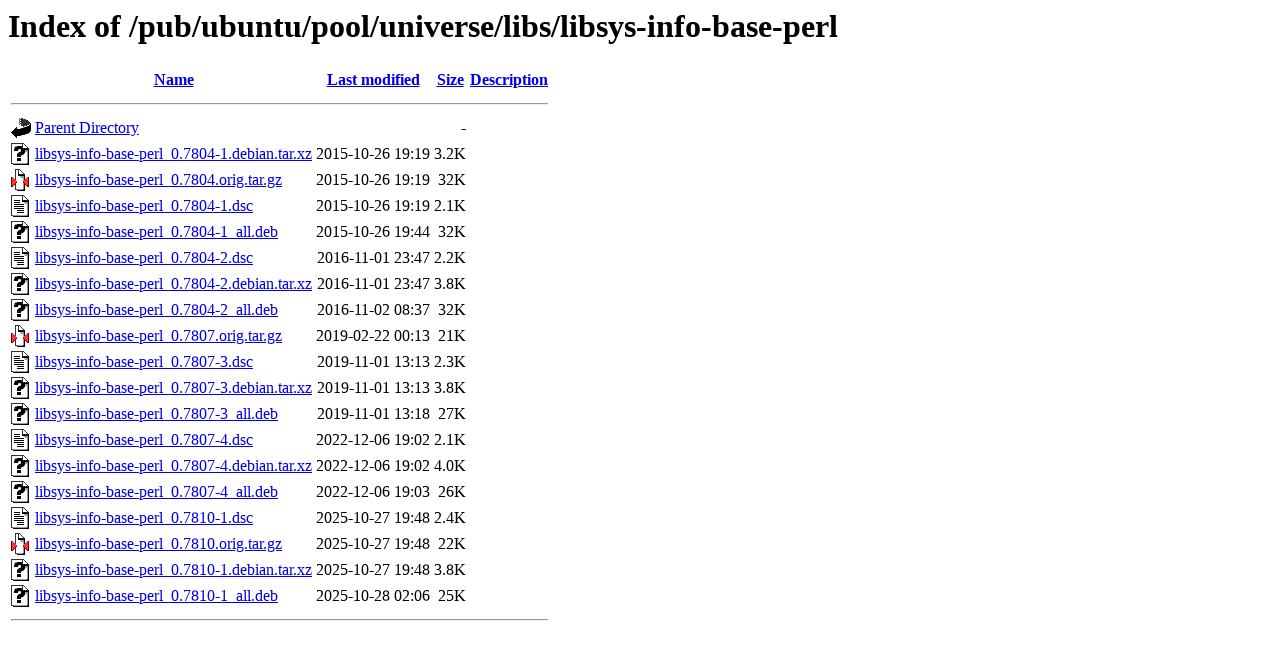

--- FILE ---
content_type: text/html;charset=ISO-8859-1
request_url: http://mirror.math.princeton.edu/pub/ubuntu/pool/universe/libs/libsys-info-base-perl/?C=M;O=A
body_size: 5440
content:
<!DOCTYPE HTML PUBLIC "-//W3C//DTD HTML 3.2 Final//EN">
<html>
 <head>
  <title>Index of /pub/ubuntu/pool/universe/libs/libsys-info-base-perl</title>
 </head>
 <body>
<h1>Index of /pub/ubuntu/pool/universe/libs/libsys-info-base-perl</h1>
  <table>
   <tr><th valign="top"><img src="/icons/blank.gif" alt="[ICO]"></th><th><a href="?C=N;O=A">Name</a></th><th><a href="?C=M;O=D">Last modified</a></th><th><a href="?C=S;O=A">Size</a></th><th><a href="?C=D;O=A">Description</a></th></tr>
   <tr><th colspan="5"><hr></th></tr>
<tr><td valign="top"><img src="/icons/back.gif" alt="[PARENTDIR]"></td><td><a href="/pub/ubuntu/pool/universe/libs/">Parent Directory</a></td><td>&nbsp;</td><td align="right">  - </td><td>&nbsp;</td></tr>
<tr><td valign="top"><img src="/icons/unknown.gif" alt="[   ]"></td><td><a href="libsys-info-base-perl_0.7804-1.debian.tar.xz">libsys-info-base-perl_0.7804-1.debian.tar.xz</a></td><td align="right">2015-10-26 19:19  </td><td align="right">3.2K</td><td>&nbsp;</td></tr>
<tr><td valign="top"><img src="/icons/compressed.gif" alt="[   ]"></td><td><a href="libsys-info-base-perl_0.7804.orig.tar.gz">libsys-info-base-perl_0.7804.orig.tar.gz</a></td><td align="right">2015-10-26 19:19  </td><td align="right"> 32K</td><td>&nbsp;</td></tr>
<tr><td valign="top"><img src="/icons/text.gif" alt="[TXT]"></td><td><a href="libsys-info-base-perl_0.7804-1.dsc">libsys-info-base-perl_0.7804-1.dsc</a></td><td align="right">2015-10-26 19:19  </td><td align="right">2.1K</td><td>&nbsp;</td></tr>
<tr><td valign="top"><img src="/icons/unknown.gif" alt="[   ]"></td><td><a href="libsys-info-base-perl_0.7804-1_all.deb">libsys-info-base-perl_0.7804-1_all.deb</a></td><td align="right">2015-10-26 19:44  </td><td align="right"> 32K</td><td>&nbsp;</td></tr>
<tr><td valign="top"><img src="/icons/text.gif" alt="[TXT]"></td><td><a href="libsys-info-base-perl_0.7804-2.dsc">libsys-info-base-perl_0.7804-2.dsc</a></td><td align="right">2016-11-01 23:47  </td><td align="right">2.2K</td><td>&nbsp;</td></tr>
<tr><td valign="top"><img src="/icons/unknown.gif" alt="[   ]"></td><td><a href="libsys-info-base-perl_0.7804-2.debian.tar.xz">libsys-info-base-perl_0.7804-2.debian.tar.xz</a></td><td align="right">2016-11-01 23:47  </td><td align="right">3.8K</td><td>&nbsp;</td></tr>
<tr><td valign="top"><img src="/icons/unknown.gif" alt="[   ]"></td><td><a href="libsys-info-base-perl_0.7804-2_all.deb">libsys-info-base-perl_0.7804-2_all.deb</a></td><td align="right">2016-11-02 08:37  </td><td align="right"> 32K</td><td>&nbsp;</td></tr>
<tr><td valign="top"><img src="/icons/compressed.gif" alt="[   ]"></td><td><a href="libsys-info-base-perl_0.7807.orig.tar.gz">libsys-info-base-perl_0.7807.orig.tar.gz</a></td><td align="right">2019-02-22 00:13  </td><td align="right"> 21K</td><td>&nbsp;</td></tr>
<tr><td valign="top"><img src="/icons/text.gif" alt="[TXT]"></td><td><a href="libsys-info-base-perl_0.7807-3.dsc">libsys-info-base-perl_0.7807-3.dsc</a></td><td align="right">2019-11-01 13:13  </td><td align="right">2.3K</td><td>&nbsp;</td></tr>
<tr><td valign="top"><img src="/icons/unknown.gif" alt="[   ]"></td><td><a href="libsys-info-base-perl_0.7807-3.debian.tar.xz">libsys-info-base-perl_0.7807-3.debian.tar.xz</a></td><td align="right">2019-11-01 13:13  </td><td align="right">3.8K</td><td>&nbsp;</td></tr>
<tr><td valign="top"><img src="/icons/unknown.gif" alt="[   ]"></td><td><a href="libsys-info-base-perl_0.7807-3_all.deb">libsys-info-base-perl_0.7807-3_all.deb</a></td><td align="right">2019-11-01 13:18  </td><td align="right"> 27K</td><td>&nbsp;</td></tr>
<tr><td valign="top"><img src="/icons/text.gif" alt="[TXT]"></td><td><a href="libsys-info-base-perl_0.7807-4.dsc">libsys-info-base-perl_0.7807-4.dsc</a></td><td align="right">2022-12-06 19:02  </td><td align="right">2.1K</td><td>&nbsp;</td></tr>
<tr><td valign="top"><img src="/icons/unknown.gif" alt="[   ]"></td><td><a href="libsys-info-base-perl_0.7807-4.debian.tar.xz">libsys-info-base-perl_0.7807-4.debian.tar.xz</a></td><td align="right">2022-12-06 19:02  </td><td align="right">4.0K</td><td>&nbsp;</td></tr>
<tr><td valign="top"><img src="/icons/unknown.gif" alt="[   ]"></td><td><a href="libsys-info-base-perl_0.7807-4_all.deb">libsys-info-base-perl_0.7807-4_all.deb</a></td><td align="right">2022-12-06 19:03  </td><td align="right"> 26K</td><td>&nbsp;</td></tr>
<tr><td valign="top"><img src="/icons/text.gif" alt="[TXT]"></td><td><a href="libsys-info-base-perl_0.7810-1.dsc">libsys-info-base-perl_0.7810-1.dsc</a></td><td align="right">2025-10-27 19:48  </td><td align="right">2.4K</td><td>&nbsp;</td></tr>
<tr><td valign="top"><img src="/icons/compressed.gif" alt="[   ]"></td><td><a href="libsys-info-base-perl_0.7810.orig.tar.gz">libsys-info-base-perl_0.7810.orig.tar.gz</a></td><td align="right">2025-10-27 19:48  </td><td align="right"> 22K</td><td>&nbsp;</td></tr>
<tr><td valign="top"><img src="/icons/unknown.gif" alt="[   ]"></td><td><a href="libsys-info-base-perl_0.7810-1.debian.tar.xz">libsys-info-base-perl_0.7810-1.debian.tar.xz</a></td><td align="right">2025-10-27 19:48  </td><td align="right">3.8K</td><td>&nbsp;</td></tr>
<tr><td valign="top"><img src="/icons/unknown.gif" alt="[   ]"></td><td><a href="libsys-info-base-perl_0.7810-1_all.deb">libsys-info-base-perl_0.7810-1_all.deb</a></td><td align="right">2025-10-28 02:06  </td><td align="right"> 25K</td><td>&nbsp;</td></tr>
   <tr><th colspan="5"><hr></th></tr>
</table>
</body></html>
